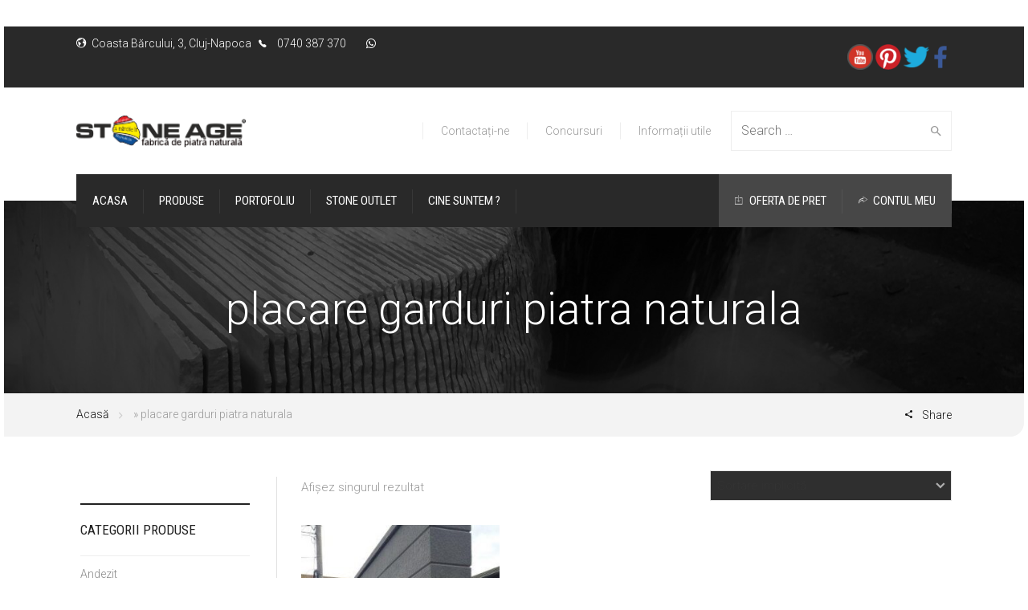

--- FILE ---
content_type: text/css
request_url: https://stoneage.ro/wp-content/uploads/so-css/so-css-factory.css?ver=1551616767
body_size: 359
content:
.content-area .entry-content p.myaccount_user {
  color: #ffffff;
  background-color: #5c5c5c;
}

.woocommerce {
  margin: 5px;
  margin-top: 33px;
  color: #191919;
}

strong {
  color: #121212;
  font-style: normal;
}

.sidebar #secondary .widget_product_categories li a:hover {
  background-color: #ccc;
  color: #000;
}

#secondary p {
  color: #ccc;
}

.sidebar #secondary .widget_product_categories li.current-cat > a {
  background-color: #ccc;
}

.woocommerce .woocommerce-ordering select {
  background-color: #2f2f2f;
}

.col-lg-9.col-md-9.col-sm-12.col-md-push-3.col-lg-push-3 {
  color: #ccc;
  text-align: justify;
}

.container .mc4wp-form input[type="submit"] {
  color: #ccc;
}

#yith_ywraq_request_quote_list-3.widget-2.widget-last.widget-even.widget.woocommerce.widget_ywraq_list_quote {
  color: #ccc;
}

#secondary ul li a {
  color: #ccc;
}

#secondary ul li a:hover {
  color: #999;
}

label {
  color: #ccc;
}

.woocommerce form legend {
  color: #fff;
}

.phoen-myaccount-menu .myaccount-menu li:hover {
  background-color: #ccc;
}

body.woocommerce div.product form.cart {
  text-align: right;
}

.label {
  text-align: right;
  width: 250px;
}

.input-text.qty.text {
  width: 100px;
}

.content-area h2.entry-title a {
  color: #ccc;
}

body.woocommerce nav.woocommerce-pagination ul li span.current {
  background-color: #cccccc;
  color: #000000;
  border-color: #000000;
}

.woocommerce table.shop_table td {
  color: #000000;
}